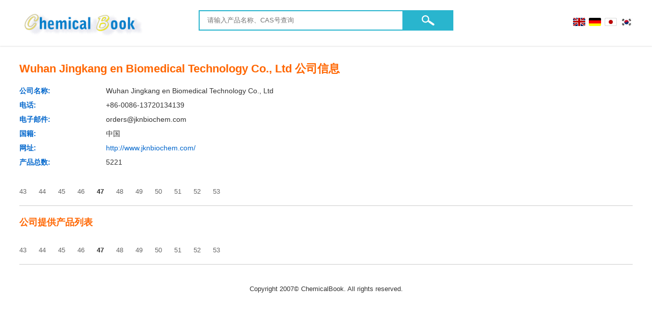

--- FILE ---
content_type: text/html; charset=utf-8
request_url: https://www.chemicalbook.com/ShowSupplierProductsDetail_1627362_4600.aspx
body_size: 6015
content:


<!DOCTYPE html>
<html lang="zh-cn" xml:lang="zh-cn"> 
<head>
    <title> CAS</title>
    <meta name="viewport" content="width=device-width,initial-scale=1.0" />
    <meta name="GENERATOR" content="Microsoft Visual Studio .NET 7.1" />
    <meta name="CODE_LANGUAGE" content="Visual Basic .NET 7.1" />
    <meta name="vs_defaultClientScript" content="JavaScript" />
    <meta name="vs_targetSchema" content="http://schemas.microsoft.com/intellisense/ie5" />
    <meta http-equiv="Content-Type" content="text/html" />


    <style type="text/css">
        body {
            font: 13px Arial, Helvetica, sans-serif;
            color: #333;
            font-family: Microsoft YaHei,tahoma,arial,Hiragino Sans GB,\\5b8b\4f53,sans-serif;
        }

        ul, ol {
            list-style: none;
        }

        table {
            border-collapse: collapse;
            border-spacing: 0;
        }

        th, td {
            padding: 0;
        }

        * {
            margin: 0;
            padding: 0;
        }

        a {
            color: #0066CC;
            text-decoration: none;
            outline: none;
        }

            a:hover {
                color: #ff7300;
            }

        .tbw {
            width: 100%;
            box-shadow: 0px 1px 2px #e0e0e0;
            height: 90px;
            padding: 20px 0;
            box-sizing: border-box;
        }

        .tb {
            width: 94%;
            margin: 0 auto;
        }

       .tlogo {
            width: 250px;
            float: left;
            height: auto;
        }

            .tlogo img {
               width: 100%;
               position:relative;
               top: -10px;
               height: auto;
            }

        .flagbox {
            width: auto;
            float: right;
            padding-top: 15px;
            text-align: right;
        }

            .flagbox a {
                width: 24px;
                height: 16px;
                background: url(../images/flag.png) no-repeat 0 0;
                display: inline-block;
                margin-left: 3px;
            }

        a.flag1 {
            background-position: 0 0
        }

        a.flag2 {
            background-position: 0 -16px;
        }

        a.flag3 {
            background-position: 0 -32px
        }

        a.flag4 {
            background-position: 0 -48px;
        }

        a.flag5 {
            background-position: 0 -64px
        }

        .searchbox {
            position: relative;
            margin: 0 auto;
            width: 700px;
        }

        .sea_input {
            height: 40px;
            width: 100%;
            line-height: 40px;
            border: 2px solid #29b5ce;
            padding-left: 15px;
            float: left;
            box-sizing: border-box;
            outline: none
        }

        .sea_but1 {
            background: #29b5ce url(../image/icon_index.png) no-repeat 38px -15px !important;
            cursor: pointer;
            position: absolute;
            top: 0;
            right: 0;
            height: 40px;
            width: 100px;
            padding: 2px;
            border: none;
        }

        .foot {
            text-align: center;
            padding-bottom: 20px;
        }

        #mainDiv {
            width: 94%;
            margin: 0 auto 40px;
            clear: both;
        }

        h1 {
            font-size: 22px;
            margin: 30px 0 20px 0;
            color: #ff6600;
        }

        h2 {
            font-size: 18px;
            margin-top: 20px;
            color: #ff6600;
        }

        .paper {
            margin-bottom: 40px;
        }

            .paper div {
                margin-top: 10px;
                font-size: 14px;
            }

                .paper div span {
                    width: 170px;
                    color: #0066CC;
                    display: inline-block;
                    font-weight: bold;
                }

        .page_jp {
            width: 100%;
            margin-top: 25px;
            border-bottom: 1px solid #ccc;
            padding-bottom: 10px;
        }

        .page_jp a{ margin-bottom: 10px; margin-right: 20px;display:inline-block;}

        .page_jp b{ margin-bottom: 10px; margin-right: 20px;}

        .cpxx table {
            width: 100%;
            margin-top: 10px;
        }

            .cpxx table tr td {
                padding: 10px;
                border: 1px solid #e7e7e7;
                width:25%;
            }

        @media (max-width:1280px) {
            .searchbox {
                width: 500px;
            }
        }

        @media (max-width:1000px) {
            .cpxx {
                overflow-x: scroll;
                white-space: nowrap;
                width: 100%;
            }

            .searchbox {
                width: 100%;
                clear: both;
                display: inline-block;
                position:relative;
                top:-10px;
            }

            .tbw {
                height: 145px;
            }
            .tlogo{ width:170px;}
	        .flagbox{padding-top: 10px; }
	        .paper div span{ width:90px;}
	        .page_jp a{margin-bottom: 15px;}
        }
    </style>
    <meta name="description" content="精细化学品 供应商 生产企业 产品目录" />
    <meta name="Keywords" content="" />
    <link rel="canonical" href="https://www.chemicalbook.com/ShowSupplierProductsDetail_1627362_4600.aspx" />
</head>
<body>
    <form method="post" action="./ShowSupplierProductsDetail_1627362_4600.aspx?CBSID=1627362&amp;start=4600" id="Form1">
<div class="aspNetHidden">
<input type="hidden" name="__VIEWSTATE" id="__VIEWSTATE" value="3MGlv7wdRR0cjVeXaDYadFIqj6lOLH2LVX4HAW3sj9q2intu3PMGn4rWCS3kIrRWmuSJoIljvy27xWCeHt8MKWbzCYvvREf37AaZj5OmoObHnWOrwuUvly0DzZSvsroj664C94o19Wx/QDhuCiL4XMNNCC9SmPWJynTdASdWwGQDj/1T+kv+qgQY2wrEUQzR+hVBC7q8XV6rGG+y72GxSX21oCNzlXC99Xf/aA7ufsX/[base64]/JmQLFkFbcAlKb3W6Rnd4zninC3ULzKiQEk8ruRA7x6TdncIqC6ATTJkrCIK8se/D/TPRpHwNkinxE5v7wDcTyhrNqAz35dCX4l38NNC9pSi4RNIJzAaAJzaTvgJytz7+Z6xemWSP0i1pI8/8Mko2UoF8O9+roipvbnaaouLheJVW9a0F7yEoiyU04fOGxWZ+r5dvwBh1rK0dsM8DgCsL8VFWu/QH3M4k2uDstSDDVs3LjtCIE7b1UT/dcIMxSm5XM5YzbxmMEHO3VUHYUNfxi8j/CWY28AaBXmCCZxCz/6Qr6hC2YQ3j7jWjkPeqfNLB7hLj+irEUFPB74dB95CvlZpenI7hzr8SFlCni5UD2zzCoNJCy1MNlG21ClHBodl0MBDct/CVUTn+KNcBHvjeujaDsXo8Iv6dG53EyLN8EVOa19XGifXcadiU34EKh1kdy6qp0+sZ2rHTGMZdlmlo8qMc7blbph01wkEca9u4hSwh6Ri5Tqu+z9XtyMuCNnBUUa2qB+ao7pIM58nwlqsYY1lXcvXrVRYGj6eVQJm7bPNO1rxwKu0ZGlSNz1ZnEAGa3EpsWsuM/PWReEEdao4YjDjoo7Xqg+0bPTioru87X5/0AS/V4qOt6qk2DaCi5vpHTDN6Wnq9b2MPeIJ905+JpeIntLXtRfFmaCmND8fZfK1x1FXjKcX5qmDmz8StkQk4igrBUKB8izGhrZiZ8DAHA/jzvI9KQzLFOzISYUcZJopPWyy33I6QC9iPM3UiD/kAzGWJZXc8oTjQBKbhwfBpYB2oI2h8sEfNBMPflWqg/[base64]/Sv9qi6awGaDNfvjd07bx4k3LnnqQan2VnmBlm1J3mFRYLWdj9D1fB7ZArxAeCnaDiEbU4Ek95tJ2/AA8IRDkyi5/7uuBm07iftAUHmQ2xG2CZqCehldo5oYz5GryoKW/Kq/w58aUlD8lyNPwR3LDjTCx9aONKFEveqYO3ze2PVn5myBvZZtQeZ5It+q4XWxPzsq6NMb1nI1k5FBCd5o58FTlAreOIAbYIBCVouH042pA/ZB5IfNKq7qvn/waYXbN9BLOkXAz1GazCCrcd4mtKed8vhEnKGzJ9MCw1IUtyumYsKjXW1Titvkrvvu9+s4m+ZPcv9P8dv+u0BR8Ron99k+ceEGZ5sStk+7P+XHVIiST3HksI+iInWYm7FM/K1qRzsU9n6lnvnGG+VKMIUCo3FPGrm+0SnStrt/[base64]/pZSzz60YUeAAAPj9MszKgm2web4I78fHZ3QCd3wGkmG6TAJbB93KqcAqQT4y2IORWoIL230DQT0ZVIc17I4Yf/HiMF3SpcEDQCgxieGaf8ZCIYv8gp9p/SOebskXfnO8THHBE/ZwVt64T5ElJDALL6FWSyWdmGeGyOB2VCvsK8/MFrV5CBuBK5rQ6rZHZgqgxQYVaJHZVO7NgSHpnRCZGPNiVWTV0viovEkZShZzAt1bAdNZlS6i4paFwgCZ8TPeK0+WACyCFPuiU5vYzyJHgTNVDeat7T6WCVxsrcPGk0qdzWychRhUMQkxMfS10KaTFZw2DJgrHuR+qgFHjhZaa68RA7DDvuVElDa685FW/nz5Qq14G21lNR2nQ7gUceAETdL5H11eNgLxA7XHm00nBL4ke7WGcex4tJ2Q6p6hqjU+k62wuThv1UbJILplXtzgG5JCIkwUneKPeTx68AbIQ8kztzwlM10tEwIK0NGBzl6Wlp4jnHvh4I0KBlgLxSgTVATFi/8apLFNas5i1nninTTJz/Qr5wFR+sB0PJ0axzHL/W98xd+8rgS9WNDdgXz0JfBr4ONHmJe9OhTw7zwqFR+3poEynucfVrKcoL0/pFAsF3v5+fwRTriuhX9JpsfjBfXHl8+2ZYZvW0gILRH1XtYPGCoB2SkzAFG3X0Eb18QbXxuh5E6AKrhgpAoKOLOKofEv5rJa8uVizv7uITZkHja6D10H9xPNA/jP203A3OYoG2e/zC79G9dAtOptl44YPR900uz8UssXBFiXBs4s9y4MEpq38cDvYtqHnZEtictptuS4eukzx75ayjgILo79sJy9Vl9CiCUsWOztwae05LtTuVPQFCxQ6wsAq3o83gRuzDcWr43yGVnCXSvJJLB751wDx7jR3heUhODzAs/pN8CUENuQXa1v7UxI2FSATST8Ug0W2WXXxmYH02WNgx/fvxYQXzFYKZuy1vJr+ohsR7pWgkUlnzI/AKmfyi2eH1E4gefEJB18XVFYJKSXPIR96UZszWpEVyVbENbhngcFBTbqdiPU8bFuII/iUSNt3Xa9Fc+WnapkcSpvrv8lwX7QoGtJerIH4LE8hksr1uFJW0Qko+eHycfPuCw8VlRRNVSLKjzQt9P8Q3Q92QFLLxEi2sLByM/rOEwXT9HKh4smT8bzUkYEm4+FKdvPuiscby8iU0v9dGdeAaf/J1POmrLQ66JqEhARtpWuj0pV8YF4rJ/bGxP32UrRW7KZxz14CYcSy0NZ6HyBuMqTBgEgLGwVOBlucEuSJr4S/dullQshv8ErzapDwlTCpjeMK9Gj3Q==" />
</div>

<div class="aspNetHidden">

	<input type="hidden" name="__VIEWSTATEGENERATOR" id="__VIEWSTATEGENERATOR" value="9C41802D" />
</div>
        <header>
            <div class="tbw">
                <div class="tb">

                    <a href="/ProductIndex.aspx" class="tlogo">
                       <img src="/logo_old.gif" width="180" height="80" alt="ChemicalBook">
                    </a>
                    <div class="flagbox">
                        <a data-source="jp1" href="/ShowSupplierProductsDetail_1627362_4600_EN.aspx">
                            <img src="/Content/img/languang_05.jpg" alt="English" title="English" width="24" height="16"></a>
                        <a data-source="de1" href="/ShowSupplierProductsDetail_1627362_4600_DE.htm">
                            <img src="/Content/img/languang_07.jpg" alt="Germany" title="Germany" width="24" height="16"></a>
                        <a data-source="de1" href="/ShowSupplierProductsDetail_1627362_4600_JP.htm">
                            <img src="/Content/img/languang_09.jpg" alt="Japanese" title="Japanese" width="24" height="16"></a>
                        <a data-source="de1" href="/ShowSupplierProductsDetail_1627362_4600_KR.htm">
                            <img src="/Content/img/languang_10.jpg" alt="Korean" title="Korean" width="24" height="16"></a>
                    </div>
                    <div class="searchbox">
                        <input name="Keyword" type="text" maxlength="230" id="Keyword" name="Keyword" class="sea_input" placeholder="请输入产品名称、CAS号查询" />

                        <input type="submit" name="SearchBtn" value="" id="SearchBtn" class="sea_but1" />
                    </div>
                </div>
            </div>
        </header>
        <div id="mainDiv">
            <h1>Wuhan Jingkang en Biomedical Technology Co., Ltd 公司信息</h1>
            
                    <div class="paper">
                        <div><span>公司名称: </span>Wuhan Jingkang en Biomedical Technology Co., Ltd</div>
                        <div><span>电话: </span>+86-0086-13720134139</div>
                        <div><span>电子邮件:</span>orders@jknbiochem.com</div>
                        <div><span>国籍:</span>中国</div>
                        <div><span>网址: </span><a href="http://www.jknbiochem.com/">http://www.jknbiochem.com/</a></div>
                        <div><span>产品总数:</span>5221</div>
                    </div>
                
            <div class="page_jp">
                
                        <a href="/ShowSupplierProductsDetail_1627362_4200.aspx"><font color="#666" size="2">43</font></a>
                    
                        <a href="/ShowSupplierProductsDetail_1627362_4300.aspx"><font color="#666" size="2">44</font></a>
                    
                        <a href="/ShowSupplierProductsDetail_1627362_4400.aspx"><font color="#666" size="2">45</font></a>
                    
                        <a href="/ShowSupplierProductsDetail_1627362_4500.aspx"><font color="#666" size="2">46</font></a>
                    
                        <b>47</b>
                    
                        <a href="/ShowSupplierProductsDetail_1627362_4700.aspx"><font color="#666" size="2">48</font></a>
                    
                        <a href="/ShowSupplierProductsDetail_1627362_4800.aspx"><font color="#666" size="2">49</font></a>
                    
                        <a href="/ShowSupplierProductsDetail_1627362_4900.aspx"><font color="#666" size="2">50</font></a>
                    
                        <a href="/ShowSupplierProductsDetail_1627362_5000.aspx"><font color="#666" size="2">51</font></a>
                    
                        <a href="/ShowSupplierProductsDetail_1627362_5100.aspx"><font color="#666" size="2">52</font></a>
                    
                        <a href="/ShowSupplierProductsDetail_1627362_5200.aspx"><font color="#666" size="2">53</font></a>
                    
            </div>
            <h2>公司提供产品列表</h2>
            <div class="cpxx">
                <table width="100%">
                    <tbody>
                        
                    </tbody>
                </table>
            </div>
            <div class="page_jp">
                
                        <a href="/ShowSupplierProductsDetail_1627362_4200.aspx"><font color="#666" size="2">43</font></a>
                    
                        <a href="/ShowSupplierProductsDetail_1627362_4300.aspx"><font color="#666" size="2">44</font></a>
                    
                        <a href="/ShowSupplierProductsDetail_1627362_4400.aspx"><font color="#666" size="2">45</font></a>
                    
                        <a href="/ShowSupplierProductsDetail_1627362_4500.aspx"><font color="#666" size="2">46</font></a>
                    
                        <b>47</b>
                    
                        <a href="/ShowSupplierProductsDetail_1627362_4700.aspx"><font color="#666" size="2">48</font></a>
                    
                        <a href="/ShowSupplierProductsDetail_1627362_4800.aspx"><font color="#666" size="2">49</font></a>
                    
                        <a href="/ShowSupplierProductsDetail_1627362_4900.aspx"><font color="#666" size="2">50</font></a>
                    
                        <a href="/ShowSupplierProductsDetail_1627362_5000.aspx"><font color="#666" size="2">51</font></a>
                    
                        <a href="/ShowSupplierProductsDetail_1627362_5100.aspx"><font color="#666" size="2">52</font></a>
                    
                        <a href="/ShowSupplierProductsDetail_1627362_5200.aspx"><font color="#666" size="2">53</font></a>
                    
            </div>
        </div>
        <div class="foot">Copyright 2007©  ChemicalBook. All rights reserved.</div>
    </form>
    <script async src="https://www.googletagmanager.com/gtag/js?id=UA-180484934-1"></script>
    <script>
        window.dataLayer = window.dataLayer || [];
        function gtag() { dataLayer.push(arguments); }
        gtag('js', new Date());

        gtag('config', 'UA-180484934-1');
    </script>
</body>
</html>
